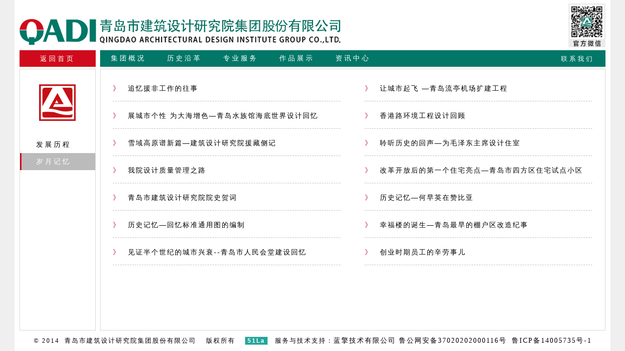

--- FILE ---
content_type: text/html; charset=utf-8
request_url: http://qadi.qdsjy.com/History_Memory.aspx?fathermenuname=%EF%BF%BD%EF%BF%BD%EF%BF%BD%EF%BF%BD%EF%BF%BD%EF%BF%BD%EF%BF%BD%EF%BF%BD%EF%BF%BD%EF%BF%BD%EF%BF%BD%EF%BF%BD&fathermenuid=3&secmenuname=%EF%BF%BD%EF%BF%BD%EF%BF%BD%EF%BF%BD%EF%BF%BD%EF%BF%BD%EF%BF%BD%EF%BF%BD%EF%BF%BD%EF%BF%BD%EF%BF%BD%EF%BF%BD&secmenuid=15&engname=
body_size: 18705
content:


<!DOCTYPE html>

<html xmlns="http://www.w3.org/1999/xhtml">
<head>
    <meta http-equiv="Content-Type" content="text/html; charset=utf-8" />
    <meta http-equiv="Content-Type" content="text/html; charset=UTF-8" />
    <title>青岛市建筑设计研究院集团股份有限公司官方网站</title>
    <meta name="description" content="青岛市建筑设计研究院集团股份有限公司官方网站" />
    <meta name="keywords" content="青岛市建筑设计研究院集团股份有限公司官方网站" />
    <meta name="viewport" id="viewport" content="width=device-width,initial-scale=1.0,maximum-scale=1.0, minimum-scale=1.0,user-scalable=no" />
    <link rel="stylesheet" href="css/common.css" />
    <script src="js/jquery.min.js" type="text/javascript"></script>

    <script>
        $(function () {
            var w = $(window).width();
            var h = $(window).height();
            //$(".top_nn").css({ "left": (w - 1220) / 2 });
            $(".all_body").css({ "min-height": h - 183 });
            $(".middle_right").css({ "min-height": h - 185 - 42 });
            $(".middle_left").css({ "min-height": h - 185 });
            $(".middle_left").css({ "left": (w - 1200) / 2 });
            var w_em = (w - 1220) / 2;
            $(".ew").css({ "left": w_em - 75 - 23 });
            $(".nav_top .list .li_eq").hover(function () {
                var eq_li = $(".nav_top .list .li_eq").index(this);
                var h_li = $(this).find(".x_nav ul").height();
                if (eq_li == 0) {
                    $(this).find("ul").css({ "margin-left": 0 });
                }
                $(this).find(".x_nav").css({ "display": "block" });
                $(this).find("a").addClass("on");
            }, function () {
                $(this).find(".x_nav").css({ "display": "none" });
                $(this).find("a").removeClass("on");
            })
        })
    </script>
    

</head>
<body>
    <form method="post" action="./History_Memory.aspx?fathermenuname=%ufffd%ufffd%ufffd%ufffd%ufffd%ufffd%ufffd%ufffd%ufffd%ufffd%ufffd%ufffd&amp;fathermenuid=3&amp;secmenuname=%ufffd%ufffd%ufffd%ufffd%ufffd%ufffd%ufffd%ufffd%ufffd%ufffd%ufffd%ufffd&amp;secmenuid=15&amp;engname=" id="form1">
<div class="aspNetHidden">
<input type="hidden" name="__VIEWSTATE" id="__VIEWSTATE" value="/[base64]/[base64]/huKAlOS9leaXqeiLseWcqOi1nuavlOS6mmQCCg9kFgJmDxUCAjMxLeWOhuWPsuiusOW/huKAlOWbnuW/[base64]" />
</div>

<div class="aspNetHidden">

	<input type="hidden" name="__VIEWSTATEGENERATOR" id="__VIEWSTATEGENERATOR" value="8E84D07A" />
</div>
        <!--顶部-->
        <div style="position: fixed; left: 0; top: 0; width: 100%; height: 141px; z-index: 99;">
            <div class="top_nn">
                <div id="top">
                    <div class="inner width">
                        <a href="Index.aspx">
                            <img class="left" src="images/logo.png" alt="" /></a>
                        <img class="right" style="margin-top: 7px; height: 90px;" src="images/w.jpg" alt="" />
                        <div class="clear"></div>
                    </div>
                </div>
                <!--顶部---end-->
                <div class="nav_menu">
                    <div class="inner">
                        <div class="left nav_left">
                            <a href="Index.aspx">返回首页</a>
                        </div>
                        <div class="left nav_right">
                            <div class="nav_top left">
                                <div class="list" id="navlist">
                                    <ul id="navfouce">
                                        <li class="li_eq"><a href="About_CompanyIntro.aspx?fathermenuname=集团概况&fathermenuid=2&secmenuname=集团简介&secmenuid=7&engname=">集团概况</a><div class="x_nav"><ul><li><a href="About_CompanyIntro.aspx?fathermenuname=集团概况&fathermenuid=2&secmenuname=集团简介&secmenuid=7&engname=">集团简介</a></li><li><a href="Company_Framework.aspx?fathermenuname=集团概况&fathermenuid=2&secmenuname=组织架构&secmenuid=8&engname=">组织架构</a></li><li><a href="JiTuan_Leader.aspx?fathermenuname=集团概况&fathermenuid=2&secmenuname=集团领导&secmenuid=9&engname=">集团领导</a></li><li><a href="CopanyQuality.aspx?fathermenuname=集团概况&fathermenuid=2&secmenuname=专业资质&secmenuid=10&engname=">专业资质</a></li><li><a href="Company_Honor.aspx?fathermenuname=集团概况&fathermenuid=2&secmenuname=业绩荣誉&secmenuid=11&engname=">业绩荣誉</a></li> <div class="clear"></div></ul></div></li><li class="li_eq"><a href="History_Progress.aspx?fathermenuname=历史沿革&fathermenuid=3&secmenuname=发展历程&secmenuid=14&engname=">历史沿革</a><div class="x_nav"><ul><li><a href="History_Progress.aspx?fathermenuname=历史沿革&fathermenuid=3&secmenuname=发展历程&secmenuid=14&engname=">发展历程</a></li><li><a href="History_Memory.aspx?fathermenuname=历史沿革&fathermenuid=3&secmenuname=岁月记忆&secmenuid=15&engname=">岁月记忆</a></li> <div class="clear"></div></ul></div></li><li class="li_eq"><a href="Service_Range.aspx?fathermenuname=专业服务&fathermenuid=4&secmenuname=经营范围&secmenuid=16&engname=">专业服务</a><div class="x_nav"><ul><li><a href="Service_Range.aspx?fathermenuname=专业服务&fathermenuid=4&secmenuname=经营范围&secmenuid=16&engname=">经营范围</a></li><li><a href="Service_ZYTeSe.aspx?fathermenuname=专业服务&fathermenuid=4&secmenuname=专业特色&secmenuid=17&engname=">专业特色</a></li><li><a href="Company_Leader.aspx?fathermenuname=专业服务&fathermenuid=4&secmenuname=设计精英&secmenuid=18&engname=">设计精英</a></li><li><a href="Service_Union.aspx?fathermenuname=专业服务&fathermenuid=4&secmenuname=战略联盟&secmenuid=19&engname=">战略联盟</a></li> <div class="clear"></div></ul></div></li><li class="li_eq"><a href="Show_ProjectBuild.aspx?fathermenuname=作品展示&fathermenuid=5&secmenuname=住宅公寓&secmenuid=23&engname=office building">作品展示</a><div class="x_nav"><ul><li><a href="Show_ProjectBuild.aspx?fathermenuname=作品展示&fathermenuid=5&secmenuname=住宅公寓&secmenuid=23&engname=Residential apartments">住宅公寓</a></li><li><a href="Show_ProjectBuild.aspx?fathermenuname=作品展示&fathermenuid=5&secmenuname=办公建筑&secmenuid=24&engname=office building">办公建筑</a></li><li><a href="Show_ProjectBuild.aspx?fathermenuname=作品展示&fathermenuid=5&secmenuname=商业服务&secmenuid=25&engname=business service">商业服务</a></li><li><a href="Show_ProjectBuild.aspx?fathermenuname=作品展示&fathermenuid=5&secmenuname=医疗卫生&secmenuid=26&engname=health care">医疗卫生</a></li><li><a href="Show_ProjectBuild.aspx?fathermenuname=作品展示&fathermenuid=5&secmenuname=文教体育&secmenuid=27&engname=Cultural and sports">文教体育</a></li><li><a href="Show_ProjectBuild.aspx?fathermenuname=作品展示&fathermenuid=5&secmenuname=公安司法&secmenuid=28&engname=Public security">公安司法</a></li><li><a href="Show_ProjectBuild.aspx?fathermenuname=作品展示&fathermenuid=5&secmenuname=市政交通&secmenuid=29&engname=Municipal Traffic">市政交通</a></li><li><a href="Show_ProjectBuild.aspx?fathermenuname=作品展示&fathermenuid=5&secmenuname=工业建筑&secmenuid=30&engname=CITY PLANNING">工业建筑</a></li><li><a href="Show_ProjectBuild.aspx?fathermenuname=作品展示&fathermenuid=5&secmenuname=城市规划&secmenuid=31&engname=city planning">城市规划</a></li><li><a href="Show_ProjectBuild.aspx?fathermenuname=作品展示&fathermenuid=5&secmenuname=环境景观&secmenuid=32&engname=landscape project">环境景观</a></li><li><a href="Show_ProjectBuild.aspx?fathermenuname=作品展示&fathermenuid=5&secmenuname=室内设计&secmenuid=48&engname=">室内设计</a></li><li><a href="Show_ProjectBuild.aspx?fathermenuname=作品展示&fathermenuid=5&secmenuname=国际项目&secmenuid=63&engname=INTERNATIONAL PROJECT">国际项目</a></li><li><a href="Show_ProjectBuild.aspx?fathermenuname=作品展示&fathermenuid=5&secmenuname=视频展示&secmenuid=69&engname=">视频展示</a></li> <div class="clear"></div></ul></div></li><li class="li_eq"><a href="Show_CompanyNews.aspx?fathermenuname=资讯中心&fathermenuid=6&secmenuname=集团新闻&secmenuid=33&engname=">资讯中心</a><div class="x_nav"><ul><li><a href="Show_CompanyNews.aspx?fathermenuname=资讯中心&fathermenuid=6&secmenuname=集团新闻&secmenuid=33&engname=">集团新闻</a></li><li><a href="Show_CompanyNews.aspx?fathermenuname=资讯中心&fathermenuid=6&secmenuname=项目动态&secmenuid=34&engname=">项目动态</a></li><li><a href="Show_CompanyNews.aspx?fathermenuname=资讯中心&fathermenuid=6&secmenuname=行业资讯&secmenuid=35&engname=">行业资讯</a></li><li><a href="Show_CompanyNews.aspx?fathermenuname=资讯中心&fathermenuid=6&secmenuname=视频资讯&secmenuid=36&engname=">视频资讯</a></li> <div class="clear"></div></ul></div></li><div class="clear"></div>
                                    </ul>
                                </div>
                            </div>
                            <div class="right" style="position: relative;">
                                <p class="left ct"><a href="About_ContactUs.aspx?fathermenuname=联系我们&fathermenuid=38&secmenuname=联系方式&secmenuid=39">联系我们</a></p>
                                <div class="clear"></div>
                            </div>
                            <div class="clear"></div>
                        </div>
                        <div class="clear"></div>
                        <div class="btm_bg">
                            <div class="btm_bg00"></div>
                        </div>
                    </div>
                </div>
            </div>
        </div>
        <div class="all_body">
            
    <!--中间-->
    <div class="m_c">
        <div class="width middle">
            
<style>
 
</style>
<div class="left middle_left">
    <dl>
        <dt class="nav_all">
            <img src="images/left_logo.png" alt="" /></dt>
        <dd>
            <dl class="nav_all00"><a href="History_Progress.aspx?fathermenuname=������������&fathermenuid=3&secmenuname=发展历程&secmenuid=14"><dt><p>发展历程</p></dt></a></dl><dl class="nav_all00"><a href="History_Memory.aspx?fathermenuname=������������&fathermenuid=3&secmenuname=岁月记忆&secmenuid=15"><dt class="on"><p>岁月记忆</p></dt></a></dl>
          
        </dd>
    </dl>
    <div class="ew00">
        
        <img src="images/w.jpg" alt="" />
    </div>
</div>

<script>
    $(function () {
        var w = $(window).width();
        var h = $(window).height();
        var h_m = h - 183;
        $(".m_c").css({ "min-height": h_m });
        $(".middle_left").css({ "height": h - 185 });
        $(".top_nn").css({ "left": (w - 1220) / 2 });
        $(".middle_right").css({ "min-height": h - 185 - 42 });
        if(h<=732)
        {
            $(".ew00").hide();
            $("#top .inner .right").show();

        }

    });
    //$(".team_hover").hover(function () {
    //    $(".teamhh").show();
    //    $(".team_hover dt").addClass("on");
    //}, function () {
    //    $(".teamhh").hide();
    //    $(".team_hover dt").removeClass("on");
    //}
    //)
</script>

            <div class="left middle_right" style="padding-top:15px;">
                <div class="memory02">
                    
                            <p><a href="History_MemoryDetail.aspx?fathermenuname=������������&fathermenuid=3&secmenuname=������������&secmenuid=15&id=43"><span>》</span>追忆援非工作的往事</a></p>
                        
                            <p><a href="History_MemoryDetail.aspx?fathermenuname=������������&fathermenuid=3&secmenuname=������������&secmenuid=15&id=42"><span>》</span>让城市起飞 —青岛流亭机场扩建工程</a></p>
                        
                            <p><a href="History_MemoryDetail.aspx?fathermenuname=������������&fathermenuid=3&secmenuname=������������&secmenuid=15&id=41"><span>》</span>展城市个性 为大海增色—青岛水族馆海底世界设计回忆</a></p>
                        
                            <p><a href="History_MemoryDetail.aspx?fathermenuname=������������&fathermenuid=3&secmenuname=������������&secmenuid=15&id=40"><span>》</span>香港路环境工程设计回顾</a></p>
                        
                            <p><a href="History_MemoryDetail.aspx?fathermenuname=������������&fathermenuid=3&secmenuname=������������&secmenuid=15&id=39"><span>》</span>雪域高原谱新篇—建筑设计研究院援藏侧记</a></p>
                        
                            <p><a href="History_MemoryDetail.aspx?fathermenuname=������������&fathermenuid=3&secmenuname=������������&secmenuid=15&id=38"><span>》</span>聆听历史的回声—为毛泽东主席设计住室</a></p>
                        
                            <p><a href="History_MemoryDetail.aspx?fathermenuname=������������&fathermenuid=3&secmenuname=������������&secmenuid=15&id=37"><span>》</span>我院设计质量管理之路</a></p>
                        
                            <p><a href="History_MemoryDetail.aspx?fathermenuname=������������&fathermenuid=3&secmenuname=������������&secmenuid=15&id=36"><span>》</span>改革开放后的第一个住宅亮点—青岛市四方区住宅试点小区</a></p>
                        
                            <p><a href="History_MemoryDetail.aspx?fathermenuname=������������&fathermenuid=3&secmenuname=������������&secmenuid=15&id=35"><span>》</span>青岛市建筑设计研究院院史贺词</a></p>
                        
                            <p><a href="History_MemoryDetail.aspx?fathermenuname=������������&fathermenuid=3&secmenuname=������������&secmenuid=15&id=34"><span>》</span>历史记忆—何早英在赞比亚</a></p>
                        
                            <p><a href="History_MemoryDetail.aspx?fathermenuname=������������&fathermenuid=3&secmenuname=������������&secmenuid=15&id=31"><span>》</span>历史记忆—回忆标准通用图的编制</a></p>
                        
                            <p><a href="History_MemoryDetail.aspx?fathermenuname=������������&fathermenuid=3&secmenuname=������������&secmenuid=15&id=19"><span>》</span>幸福楼的诞生—青岛最早的棚户区改造纪事</a></p>
                        
                            <p><a href="History_MemoryDetail.aspx?fathermenuname=������������&fathermenuid=3&secmenuname=������������&secmenuid=15&id=4"><span>》</span>见证半个世纪的城市兴衰--青岛市人民会堂建设回忆</a></p>
                        
                            <p><a href="History_MemoryDetail.aspx?fathermenuname=������������&fathermenuid=3&secmenuname=������������&secmenuid=15&id=3"><span>》</span>创业时期员工的辛劳事儿</a></p>
                        
                    <div class=" clear"></div>
                </div>
            </div>
            <div class="clear"></div>
        </div>
    </div>
    <!--中间--end-->
    <div id="footer">
        <div class="inner">© 2014  青岛市建筑设计研究院集团股份有限公司&nbsp;&nbsp;&nbsp;&nbsp;版权所有 &nbsp;&nbsp;
            <script language="javascript" type="text/javascript" src="http://js.users.51.la/17589467.js"></script>
            <noscript><a href="http://www.51.la/?17589467" target="_blank"><img alt="&#x6211;&#x8981;&#x5566;&#x514D;&#x8D39;&#x7EDF;&#x8BA1;" src="http://img.users.51.la/17589467.asp" style="border:none" /></a></noscript>
            &nbsp;&nbsp;服务与技术支持：<a href="" target="_blank">蓝擎技术有限公司  鲁公网安备37020202000116号</a>&nbsp;&nbsp;<a href="https://beian.miit.gov.cn/">鲁ICP备14005735号-1</a></div>
    </div>

        </div>
        <script src="js/jquery-mousewheel.js" type="text/javascript"></script>
        
   <script>
       $(function () {
           var w = $("body").width();
           var h = $(window).height();
           $(".top_nn").css({ "left": (w - 1220) / 2 });
           $(".all_body").css({ "min-height": h - 183 });
           $(".middle_right").css({ "min-height": h - 185 - 25 });
           $(".middle").css({ "min-height": h - 183 });
           $(".middle_left").css({ "min-height": h - 185 });
       });
    </script>

    </form>
</body>
</html>


--- FILE ---
content_type: text/css
request_url: http://qadi.qdsjy.com/css/common.css
body_size: 42546
content:
@charset "utf-8";
/* CSS Document */

*{ padding:0; margin:0; font-family:"Microsoft Yahei","Hiragino Sans GB","sans-serif";}
body{padding:0; margin:0; font-family:"Microsoft Yahei","Hiragino Sans GB","sans-serif"; color:#000000;  font-size:14px; font-weight:normal; background:#efefef; letter-spacing:2px;}
img{ border:0;text-decoration:none; list-style-type:none;}
ul,li,a{ text-decoration:none; list-style-type:none;}
a{ color:inherit;}
.left{ float:left;}
.right{ float:right;}
.clear{ clear:both;}
.width{ width:1200px; margin:0 auto;}
a:focus{  
    outline:0;   
} 

.ew{ width:75px; height:75px;}
.ew img{ width:75px; height:75px;}
.all_body{ width:1220px; margin:0 auto; background:#fff;}
.top_nn{ /*position:fixed; top:0;*/ width:1220px; margin:0 auto; background:#fff; /*margin-top:141px;*/padding-bottom:4px;}
/*顶部*/
#top{ width:1220px; margin:0 auto; height:103px; }
#top .inner{ height:104px; position:relative;}
#top .inner .left{ margin-top:39px;}
#top .inner .right{ margin-top:9px; display:none;}
#top00{ position:fixed; top:0; z-index:999; width:100%; height:50px; display:none;border-bottom:1px solid #ececec; }
#top00 img{ margin:4px 10px; height:42px;}

/*首页*/

/*导航*/

.nav_menu{height:34px; width:100%; color:#007767; font-size:14px; z-index:99; }
.nav_menu .inner{ width:1200px;  margin:0 auto; position:relative;padding-bottom:4px;}
.nav_menu .inner .nav_left{ width:156px; height:34px; line-height:35px; letter-spacing:4px; text-align:center; color:#fff; margin-right:9px; background:#cf0a1c;}
.nav_menu .inner .nav_left a{ display:block; color:#fff;}
.nav_menu .inner .nav_right{ width:1035px; height:34px; background:#007767; color:#fff; }


.nav_top{width:575px;height:34px;position:relative;}
.nav_top .list .li_eq{float:left;width:115px;height:34px;text-align:center; line-height:34px; letter-spacing:4px;}
.nav_top .list .li_eq a {display:block;
    color:#fff;}
.nav_top .list .li_eq a:hover {
    color:#007767;}
.nav_top .list .li_eq a.on {
    color:#007767;}
.nav_top .list .li_eq:hover{color:#007767; background:#fff;}

.x_nav{ position:absolute; background:url(../images/shadowgg.png) repeat; color:#007767; line-height:30px; top:34px; left:0;  width:1035px; height:auto; z-index:4; display:none; box-shadow:0 3px 1px #efefef;}
.x_nav li{ float:left; width:115px; line-height:30px; height:30px; text-align:center; letter-spacing:4px;} 
.x_nav ul{ max-width:810px; margin:0 auto;} 
.x_nav li a {
    color:#007767!important;
    }


.ct{ color:#fff; font-size:13px; line-height:35px; text-align:center;width:115px; letter-spacing:4px;}
.ct:hover{ background:#fff;color:#007767;}
.ct a{ font-size:13px; display:block; color:#fff;}
.ct a:hover{ background:#fff;color:#007767;}

.ew{ position:fixed; bottom:70px; left:-124px;}
.ew00{ position:absolute; bottom:5px; left:34px;  display:block; z-index:99; text-align:center;}
.ew00 img{ width:89px; height:106px;}


/*大图轮播*/
.nivoSlider{position:relative;z-index:1}
.nivoSlider img{position:absolute;top:0;left:0;}
/* If an image is wrapped in a link */
.nivoSlider a.nivo-imageLink{position:absolute;top:0;left:0;width:100%;height:100%;border:0;padding:0;margin:0;z-index:6;display:none;}
/* The slices and boxes in the Slider */
.nivo-slice{display:block;position:absolute;z-index:5;height:100%;}
.nivo-box{display:block;position:absolute;z-index:5;}
/* Caption styles */
.nivo-caption{position:absolute;background:#000;color:#fff;opacity:0.8; /* Overridden by captionOpacity setting */width:100%;z-index:8;}
.nivo-caption p{padding:5px;margin:0;}
.nivo-caption a{display:inline !important;}
.nivo-html-caption{display:none;}
/* Direction nav styles (e.g. Next & Prev) */
.nivo-directionNav a{position:absolute;top:97.6%;z-index:8;cursor:pointer;}
.nivo-prevNav{left:0;}
.nivo-nextNav{right:0;}
/* Control nav styles (e.g. 1,2,3...) */
.nivo-controlNav a{position:relative;z-index:9;cursor:pointer;}
.nivo-controlNav a.active{font-weight:bold;}

/* maxx-theme */
.maxx-theme .nivoSlider{position:relative;background:#fff url(../images/loading.gif) no-repeat 50% 50%;height:100%;width:100%;}
.maxx-theme .nivoSlider .slide00{ position:absolute; top:0; left:0; width:100%; height:100%;}
.maxx-theme .nivoSlider img{position:absolute;top:0;left:0;display:none; width:100%; height:100%;}
.maxx-theme .nivoSlider a{border:0;display:block;}
.maxx-theme .nivo-controlNav,.maxx-theme .nivo-controlNav a,.maxx-theme .nivo-directionNav a{background-image:url(../images/sprite.png);background-repeat:no-repeat}
.maxx-theme .nivo-controlNav{position:absolute;left:50%;bottom:-26px;width:126px;height:42px;background-position:-24px 0;margin-left:-63px; /* Tweak this to center bullets */z-index:10}
.maxx-theme .nivo-controlNav a{display:block;width:16px;height:16px;text-indent:-9999px;border:0;margin:12px 3px 0 3px;float:left;background-position:0 0;}
.maxx-theme .nivo-controlNav a:first-child{margin-left:11px;}
.maxx-theme .nivo-controlNav a.active{background-position:-2px -17px}
.maxx-theme .nivo-directionNav a{display:block;width:70px;height:30px;text-indent:-9999px;border:0;}
.maxx-theme .nivo-directionNav a.nivo-nextNav{background-position:-161px -29px;right:355px;}
.maxx-theme .nivo-directionNav a.nivo-prevNav{left:355px;background-position:-161px 0;}
.maxx-theme .nivo-caption{width:460px;padding:5px 10px 10px;right:0;top:228px;text-align:right;min-height:65px;}
.maxx-theme .nivo-caption h1{margin-top:0;margin-bottom:10px;}
.maxx-theme .nivo-caption a{color:#fff;border-bottom:1px dotted #fff;}
.maxx-theme .nivo-caption a:hover{color:#fff;}

.m_c{ width:100%; height:auto; overflow:hidden; margin-top:141px;}
.middle{ width:1200px;}


/*集团概况*/
.middle_left{ width:154px; min-height:510px; border:1px solid #d6d6d6; margin-right:9px; background:#fff; position:fixed; top:141px; z-index:9;}
.middle_left .nav_all{ height:75px; padding:31px 0;padding-left:39px; color:#2e2e2e; font-size:16px; font-weight:bolder;}
.middle_left .nav_all00 dt{letter-spacing:4px; height:35px; line-height:35px; padding-left:30px; color:#000; font-size:14px; border-left:3px solid #fff; cursor:pointer;}
.middle_left .nav_all00 dt:hover{ background:#bbbbbb; border-left:3px solid #cf0a1c; color:#fff;}
.middle_left .nav_all00 dt.on{ background:#bbbbbb; border-left:3px solid #cf0a1c; color:#fff;}
.middle_left .nav_all00 dd{letter-spacing:4px; height:35px; line-height:35px; padding-left:48px;color:#000; font-size:14px; border-left:3px solid #fff; cursor:pointer;}
.middle_left .nav_all00 dd:hover{ color:#c51015;}
.middle_left .nav_all00 dd.on{ color:#c51015;}

.middle_right{ width:1033px; height:auto;border:1px solid #d6d6d6; padding:10px 0; padding-top:32px; background:#fff; margin-left:165px;}/*JJSong padding：由40改为10*/


/*滚动条*/
#scrollbar1 { width: 1007px; clear: both; }
#scrollbar1 .viewport { width: 960px; height: 400px; overflow: hidden; position: relative; margin-left:20px; }     /****************高度可改***************/
.m_cright #scrollbar1 .viewport { width: 1006px; height: 400px; overflow: hidden; position: relative; margin:0;  }
#scrollbar1 .overview { list-style: none; position: absolute; left: 0; top: 0; }
#scrollbar1 .thumb .end,#scrollbar1 .thumb { background-color: #c51015; }
#scrollbar1 .scrollbar { position: relative; float: right; width: 15px;  border-left: 1px solid #fff; }
#scrollbar1 .thumb { width: 2px; cursor: pointer; overflow: hidden; position: absolute; top: 0; left:-2px; border-radius:5px;}
#scrollbar1 .thumb .end { overflow: hidden; height: 5px; width: 13px; }
#scrollbar1 .disable{ display: none; }
.noSelect { user-select: none; -o-user-select: none; -moz-user-select: none; -khtml-user-select: none; -webkit-user-select: none; }
/*滚动条*/

/*历程*/
.demo{width:982px;margin:10px auto; margin-left:25px;}
/*history*/
.history{background:url(../images/line.png) repeat-y 187px 0;overflow:hidden;position:relative; min-height:65px;}
.historyimg{overflow:hidden;position:relative; min-height:65px;}/*JJSong：历程右边的图片重新定义个样式*/
.history-date{position:relative; margin-bottom:0; /*height:103px;*/}/*JJSong：margin-bottom由50改为10*/
.demo2 .history-date{overflow:hidden;position:relative; margin-bottom:45px;}
.history-date h2{background:#fff url(../images/h01_06.png) no-repeat 176px 0;height:20px;font-size:16px;font-weight:normal;padding-left:45px;margin-bottom:10px;  line-height:16px;}
.history-date h2.first{position:absolute;left:0;top:0;width:935px;z-index:3;}
.history-date h2 a{color:#c51015;display:inline-block;*display:inline;zoom:1;background:url(../images/h03.png) no-repeat right 50%;padding-right:17px;margin:0 82px 0 25px;}
.history-date h2 a:hover{text-decoration:none;}
.history-date h2 img{}
.history-date h2.date02{background:none;}
.history-date ul li{background:url(../images/h02.png) no-repeat 179px 0;zoom:1; /*height:80px;*/}
.history-date ul li dl dt .right{ width:190px; height:72px; cursor:pointer;}
.demo2 .history-date ul li{ height:89px; margin-left:-23px;padding-bottom:10px;zoom:1;}
.history-date ul li.last{padding-bottom:0;}
.history-date ul li:after{content:" ";display:block;height:0;clear:both;visibility:hidden;}
.history-date ul li h3{float:left;width:168px;text-align:right;padding-right:30px;color:#c51015;font-weight:normal; line-height:16px;background:url(../images/h02.png) no-repeat 179px 0; }
.history-date ul li h3 span{display:block;color:#d0d0d0;font-size:14px;}
.history-date ul li dl{float:left;padding-left:15px;}
.demo2 .history-date ul li dl{float:left;padding-left:91px;margin-top:-5px;}
.history-date ul li dl dt{font:20px/22px;width:640px; }
.history-date ul li dl dt span{display:block;font-size:15px; line-height:15px; font-weight:bolder;}
.history-date ul li.green h3{color:#c51015;}
.history-date ul li.green h3 span{color:#a8dda3;}
.history-date ul li.green dl dt{font-size:30px;line-height:28px; }
.history-date ul li.green dl dt a{display:inline-block;overflow:hidden;vertical-align:middle;margin-left:12px;}
.history-date ul li.green dl dd{padding-top:20px;display:none;}
.history-date ul li.green dl dd img{float:left;}
.history-date ul li.green dl dd p{overflow:hidden;zoom:1;line-height:21px;color:#787878;}

.history-date h2.first .more-history{font-size:16px;background:transparent;margin-left:30px;}
.history-date h2.first .more-history:hover{text-decoration:underline;}

*body .history-date ul li dl dt{_font-size:12px!important;_font-weight:bold;}
*body .history-date ul li dl dt span{_font-weight:normal!important;}
*body .history-date ul li.green dl dt a{_background:transparent!important;*background:transparent!important;*font-size:12px!important;_font-weight:normal!important;}
/*历程 end*/

/*项目*/
.m_cleft{ position:fixed; /*left:0;*/ width:156px; height:635px; background:url(../images/ruler_11.png) repeat-y 6px 0; padding:10px 0; padding-top:35px; margin-right:25px;/*top:0;*/ z-index:4}
@media screen and (max-height:620px) {
    .m_cleft {
        position:absolute; height:100%!important; left:10px!important;top:0px!important;
    }

}
.m_cleft .nav{ text-align:center; height:100%; border-right:1px solid #e9e9e9;}
    .m_cleft .nav a {
    display:block;}
.m_cleft .nav li{ width:100%; max-height:35px;min-height:30px;line-height:40px; color:#2e2e2e; font-size:14px;}
.m_cleft .nav li:hover{ background:url(../images/p01.png) center no-repeat; background-size:100% 100%; color:#fff;}
.m_cleft .nav li.on{ background:url(../images/p01.png) center no-repeat; background-size:100% 100%; color:#fff;}

.m_cright{ width:1035px; height:635px;  padding:35px 0; margin-left:165px; padding-bottom:10px;}
    .m_cright ul {
    width:100%;}
.m_cright .p01{ width:333px; height:281px; border:1px solid #e6e6e6; margin-right:14px; margin-bottom:25px; cursor:pointer; position:relative; display:none;}
.m_cright .p001{ width:333px; height:281px; border:1px solid #e6e6e6; margin-right:14px; margin-bottom:25px; cursor:pointer;}
.m_cright .p01_w{ width:317px; height:44px; line-height:44px; background:#fff; padding:0 8px; overflow:hidden;}
.m_cright .p_img img{ width:324px; height:195px;}
.m_cright .p_img{ width:100%; height:235px;}
.m_cright .p_img img{ width:100%; height:235px;}


.mvTxt{ text-align:center; font-size:14px; color:#505050;  margin:0 auto; }
.mvTxt img{ margin-right:10px;}
.mvSq{ margin-right:5px; font-size:14px;}
/*项目 end*/

  .con{ width:100%; height:100%; display:none; position:fixed; z-index:10001; top:0;}
  #contant{width:90%; height:80%; position:relative;background:#fff;display:none;z-index:9; margin:0 auto; top:10%;min-width:1200px; min-height:576px;}
  .bimage{height:100%;width:100%; position:relative;}
  .bimage .img_h0{height:100%;width:100%;position:absolute;z-index:-1; background:#fff;}
  .bimage .img_h0 .bb{ text-align:center; width:100%; overflow:hidden;}
  .bimage .img_h0 .img_h{width:100%;}
/*  #contant .images .imgs li{float:left;margin:10px 5px;}
  #contant .images .imgs li img:hover,#imageul .imgul li img:hover{box-shadow:0px 0px 6px;-webkit-box-shadow:0px 0px 6px;-moz-box-shadow:0px 0px 6px;}
  #contant .images .imgs li img,#imageul .imgul li img{border-radius:5px;-webkit-border-radius:5px;-moz-border-radius:5px;}
*/ 
  #imageul{width:80%;height:20%;margin:100px auto;}
  #imageul .imgul li{width:23.5%;float:left;margin-left:10px;}
  #imageul .imgul li img{height:100%;width:100%;}
  #contant #close{width:50px;height:50px;position:absolute;top:-25px;right:-24px;z-index:9999; cursor:pointer;}
  #contant #close img{height:100%;width:100%;}
  #contant  .prev,#contant  .next{width:38px;height:38px;z-index:9999;position:absolute; cursor:pointer;}
  #contant  .prev{top:33%;left:0px;}
  #contant  .next{top:33%;right:0px;}
  #contant  .prev img,#contant .bimage .next img{height:100%;width:100%;}
  #contant .bimage .kright{left:50%;}
  .shadow{box-shadow:0px 0px 6px;-webkit-box-shadow:0px 0px 6px;-moz-box-shadow:0px 0px 6px;}
.hide{ background:#000000; width:100%; height:100%; opacity:0.5; position:fixed; top:0; z-index:6; display:none;}
.btm_01{ height:162px; width:48.4%;}
.btm_01 .title_tc{border-bottom:1px solid #e6e6e6;  height:40px; line-height:40px; padding:0 20px;}
.btm_01 .title_tc .o1{ color:#c51015; font-size:16px; margin-right:10px;}
.btm_01 .title_tc .o2{ font-size:16px; margin-right:10px; text-transform:uppercase;}

.btm_02{ height:162px; width:51.6%;}
.btm_02 .title_tc{border-bottom:1px solid #e6e6e6;  height:40px; line-height:40px;padding:0 20px; font-size:14px;}
.btm_02 .btm02_left{ margin-left:20px; width:290px; height:82px; margin-top:20px; margin-bottom:20px; overflow:hidden;}
.btm_02 .btm02_right{ margin-right:15px; width:290px; height:82px; margin-top:20px; margin-bottom:20px; overflow:hidden;}
.btm_02 .btm02_right p{ line-height:27px; font-size:14px; }
.btm_02 .btm02_left p{ line-height:27px; font-size:14px; }
.nav_img{ margin:20px 20px; margin-right:15px;}
.nav_img .img0 li{ float:left; width:200px; height:80px; margin-right:13px;}
.nav_img .img0 li img{ width:200px; height:78px; border:1px solid #fff; cursor:pointer;}
.nav_img .img0 li .on{ width:200px; height:78px; border:1px solid #c51015; cursor:pointer;}




#footer{ width:100%; height:42px;}
#footer .inner{ width:1200px; margin:0 auto; text-align:center; height:42px; line-height:42px; font-size:13px;}
#footer .inner a{font-size:14px; color:#000;}
#footer .inner a:hover{color:#007767;}
    #footer .inner a img{
        vertical-align: middle;
    }



.team_bg01{  margin:0 auto; margin-bottom:35px;}
.team_bg01 img{ height:100%; height:100px;}
.team{ width:100%; height:auto; margin:0 auto;}
.team .line{ background:url(../images/line_03.png) center no-repeat; width:100%; height:1px; margin-bottom:30px;}
.team01{ width:208px; height: auto; margin-bottom:15px;padding:0 5px; cursor:pointer; margin-right:26px;border:4px solid #fff;}
.team01:hover{ border:4px solid #f2f2f2;}
.team01 .ren{ width:100%; height:auto;}
.team01 .ren img{ width:92%; height:200px; }
.team01 .ren p{ color:#4b4b4b; font-size:13px; line-height:18px;}

.team01 .ren_js{ height:auto; width:247px; padding-left:20px;}
.team01 .ren_js p{ color:#4b4b4b; font-size:14px; line-height:2em;}
.pages{ width:250px; height:68px; text-align:center; margin:0 auto; margin-top:15px; line-height:38px; font-size:16px;}
/*.page span{ display:block; line-height:38px; float:left;}
.page a{ display:block; float:left;}*/



/*新闻*/
.news_left00{position: relative; width: 743px; height: auto; margin-right: 9px; border:1px solid #d6d6d6;}
.news_left{ width:707px; height:auto; padding:0 18px;}
.news_left .news01{ width:707px; height:127px; margin:10px auto; overflow:hidden; border-bottom:1px solid #ededed;}
.news_left .news_titile{ font-size:15px;  height:26px; line-height:26px; width:100%; overflow:hidden; margin-bottom:5px; font-weight:bold; color:#000;}
.news_left .news_time{ font-size:13px;  line-height:20px; height:20px; margin-bottom:10px; color:#000;}
.news_left .news_word{  font-size:14px; line-height:25px; height:50px; overflow:hidden;  color:#000;}
.news_left .news01_more{ text-align:right; position:relative; z-index:3; top:-22px; width:100px; float:right; background:#fff;}
.news_left .news01_more a{ color:#c51015; font-size:14px;}
.news_right{  width:444px; max-height:548px; background:#fff;border:1px solid #d6d6d6;}
.news_right .news_nav{ border-bottom:1px solid #ededed; position:relative;}
.news_right .news_nav li{ width:111px; height:36px; line-height:36px; color:#007767; font-size:14px; float:left; text-align:center; cursor:pointer;}
.news_right .news_nav li:hover{ background:#007767; color:#fff;}
.news_right .news_nav li.on{ background:#007767; color:#fff;}
.news_right .news_nav .news_list{ position:absolute; left:-1px;border:1px solid #d6d6d6; width:404px; padding:0 20px; max-height:512px; display:none; background:#fff;}
.news_right .news_nav .news_list .news_list0{ width:100%; height:468px; overflow:hidden;}
.news_right .news_nav .news_list .news01{ width:100%; height:74px; padding:21px 0; border-bottom:1px solid #ededed;}
.news_right .news_nav .news_list .new_list_left{width:129px; height:74px;}
.news_right .news_nav .news_list .new_list_left img{width:129px; height:74px;}
.news_right .news_nav .news_list .new_list_right{width:265px; height:74px; overflow:hidden; padding-left:10px;}
.news_right .news_nav .news_list .new_list_right p{ line-height:20px; font-size:14px;  text-align:left; color:#000;}
.news_right .news_nav .news_list .more{ font-size:14px; color:#000;}
.news_bh{ max-height:468px; overflow:hidden;}
@media screen and (max-height:790px) {
.news_right{ max-height:431px; }
.news_right .news_nav .news_list{ max-height:396px; overflow:hidden;}
.news_right .news_nav .news_list .news_bh{ max-height:351px; overflow:hidden;}
}
@media screen and (max-height:680px) {
.news_right{ max-height:314px; }
.news_right .news_nav .news_list{ max-height:280px; overflow:hidden;}
.news_right .news_nav .news_list .news_bh{ max-height:234px; overflow:hidden;}
}


.news_left .news_title_detail{ font-size:15px; color:#000; line-height:26px; margin-top:10px; font-weight:bold; height:26px; width:100%; overflow:hidden; margin-bottom:15px; position:relative;}
    .news_left .news_title_detail a img {
    position:absolute; right:0;}
.news_left .news_time_detail{color:#000;font-size:13px; line-height:20px; padding-bottom:10px; border-bottom:1px solid #ededed; margin-bottom:15px;}
.news_left .content{ width:100%; height:auto;}
.news_left .content p{ width:100%; padding:10px 0; line-height:25px; font-size:14px; color:#000; padding-bottom:0;}
.news_left .content p img{ width:100%;}



/*视频展示2（本地视频）-------新*/
#sb-title-inner, #sb-info-inner, #sb-loading-inner, div.sb-message {color: #fff;font-family: MaddWeb;}
#sb-container {position: fixed;margin: 0;padding: 0;top: 0;left: 0;z-index: 999;text-align: left;display: none;}
#sb-overlay {position: relative;height: 100%;width: 100%;}
#sb-wrapper {position: absolute;visibility: hidden;width: 100px;}
#sb-body {position: relative;height: 100%;}
#sb-body-inner {position: absolute;height: 100%;width: 100%;}
#sb-player.html {height: 100%;overflow: auto;}
#sb-body img {border: none;}
#sb-loading {position: relative;height: 100%;}
#sb-loading-inner {position: absolute;font-size: 14px;line-height: 24px;height: 24px;top: 50%;margin-top: -12px;width: 100%;text-align: center;}
#sb-loading-inner span {background: url(../video_img/loading.gif) no-repeat;padding-left: 34px;display: inline-block;}
#sb-body, #sb-loading {background-color: #060606;}
#sb-title, #sb-info {position: relative;margin: 0;padding: 0;overflow: hidden;}
#sb-info {position: absolute;margin: 0;padding: 0;overflow: hidden;top: -34px;z-index: 2000;width: 652px;}
#sb-title-inner {font-size: 16px;}
#sb-info, #sb-info-inner {height: 30px;line-height: 30px;}
#sb-info-inner {font-size: 12px;}
#sb-info, #sb-info-inner {height: 34px;line-height: 34px;}
#sb-nav a {display: block;width: 30px;height: 30px;position: absolute;z-index: 2000;right: 5px;margin-left: 3px;cursor: pointer;}
#sb-nav-close {background: url(../video_img/close1.png) no-repeat center;background-position: center;}/*********关闭按钮***********/
#sb-counter a {padding: 0 4px 0 0;text-decoration: none;cursor: pointer;color: #fff;}
#sb-counter a.sb-counter-current {text-decoration: underline;}
/*视频展示2（本地视频）-------新*/















.zp_bg01{ width:982px; margin:0 auto; margin-bottom:25px;}
.zp_title{ line-height:25px;   font-size:14px; margin-bottom:20px; margin-left:22px; margin-right:18px;}/*JJSong：增加margin-left:22px; margin-right:18px;*/
.zp_main{ margin-bottom:20px;}
.zp_main th{ width:190px; font-size:14px; text-align:center; background:#e9e9e9; border-top:1px solid #c8c8c8; height:40px; line-height:40px;}
.zp_main td{ width:190px;  font-size:14px; text-align:center; height:40px; line-height:40px;}

.contact_left{ width:536px; margin-right:20px;}
.contact_left .top{ width:481px; height:506px;}
.contact_left .ct_title{ font-size:14px;  font-weight:bold; line-height:30px;}
.contact_left .ct_w{ font-size:14px;  line-height:30px;}
.contact_right{ width:345px; min-height:580px; padding:10px 25px; border:10px solid #f6f6f6;}/*JJSong min-height由450改为468；padding:25改成10*/
.contact_right .ct_title{ font-size:14px;  font-weight:bold; line-height:30px;}
.contact_right p{ font-size:14px;  line-height:30px;}
.contact_right p a{ color:#007767;}
.contact_right .weixin{ width:75px; height:160px;}
.contact_right .weixin p{ text-align:center; }

.iw_poi_title {color:#007767;font-size:14px;font-weight:bold;overflow:hidden;padding-right:13px;white-space:nowrap}
.iw_poi_content {font-size:12px;overflow:visible;padding-top:4px;white-space:-moz-pre-wrap;word-wrap:break-word}



.honor_bg{ width:982px;  margin:0 auto; margin-bottom:15px;}/*——JJSong 注释这一段：border-top:10px solid #bb0625;*/
.honor_bg img{width:100%;}
.honor_00{  width:970px; margin:0 auto; padding:15px 0; border-bottom:1px dashed #c8c8c8;line-height:30px;}
.honor_00 .honor_time{ font-size:14px; color:#5e5e5e; font-weight:bold; line-height:30px;}
.honor_00 .honor_w{ font-size:14px; color:#5e5e5e; line-height:26px; padding-left:65px;}

.jian_bg{ width:732px; margin-top:15px; }
.jian_bg img{width:100%;}
.jian_00{  width:100%; margin:0 auto; line-height:24px; font-size:14px; color:#000;}
.jian_last{  width:100%; margin:0 auto; padding:20px 0; padding-bottom:0; line-height:30px; font-size:14px; color:#000;}
.jian_00 .jian_title{font-size:14px; font-weight:bold;}
.jian_last p{ margin-bottom:7px; margin-right:250px;}
.jian_00 p span{ display:inline-block; width:400px; text-align:left;}
.jian_00 p {margin-bottom:10px;margin-right:250px;
}
.jian_001{  width:970px; margin:0 0; padding:20px 0; padding-top:0;line-height:30px; font-size:14px; color:#000;}
/*.jian_001 p{ margin-bottom:15px;}*/
    .jian_001 p {
    line-height:25px;
    }
.jian_001 p span{ display:inline-block; width:366px; text-align:left;}/*JJSong width由450改为320*/
.jian_p{ width:455px; margin-right:60px; font-size:14px; padding:20px 0; line-height:30px; color:#605e5e;}
.jian_p .jian_title{ color:#007767;}

.partner_title{ line-height:40px; font-size:16px; color:#c51015; padding-left:25px; margin-top:20px;}
.title_00p{ line-height:30px; font-size:14px; color:#5e5e5e; border-bottom:1px solid #ededed; padding-bottom:10px;}
.p_p00{ width:215px; height:100px; margin:15px 10px 15px 0;}
.p_p00 img{ width:215px; height:76px;}
.p_p00 p{ line-height:24px; font-size:14px; color:#5e5e5e; text-align:center;}
.p_p00_line{ width:100%; height:0;border-bottom:1px dashed #c8c8c8;}

/*项目获奖*/
/* timeline */

.time{ height:180px; position:relative; width:100%; overflow: hidden; /*margin:27px 0;*/ margin-bottom:0; z-index:1; top:27px;}
#timeline{width:982px;height:auto;overflow:hidden;margin:5px auto 0 auto;position:relative;background:url('../images/dot.jpg') left 142px repeat-x;}
#dates{width:982px;height:180px;overflow:hidden;}
#dates .time1{float:left;width:196px;height:180px;font-size:12px;text-align:center;}
#dates .time2{float:left;width:196px;height:180px;font-size:12px;text-align:center;}



#dates li{background:top center no-repeat; background-size:173px 96px;}
#dates li a{ position:relative; }
#dates li a .li_img{ position:absolute; top:0; width:173px; height:96px; left:11.5px; line-height:0;}
    #dates li a .li_img img{width:173px; height:96px;
    }
#dates li a .li_imgh{position:absolute; z-index:2; top:0; width:173px; height:96px; left:11.5px; line-height:0; background:url(../images/shadowjj.png) repeat;}


.time_oo{ height:auto; padding-bottom:25px; }
.time_oo01{ background:url(../images/time.png) no-repeat; width:55px; height:50px; text-align:center; line-height:25px; color:#fff; font-size:16px; padding:17px 15px; padding-right:30px; margin-right:30px;}
.time_oo02{ width:790px; color:#5e5e5e; line-height:30px;}
#dates .time1 a{ display:block;color:#5e5e5e; background:url('../images/biggerdot_2.png') center 112px no-repeat; line-height:280px; overflow:hidden;}
#dates .time2 a{ display:block;color:#5e5e5e; background:url('../images/biggerdot_2.png') center 112px no-repeat; line-height:280px; overflow:hidden;}

#dates li.on,#dates li:hover{color:#c51015;}
#dates .time1 a:hover,#dates .time1 a.selected{color:#c51015; background:url('../images/biggerdot_02.png') center 110px no-repeat;}
#dates .time2 a:hover,#dates .time2 a.selected{color:#c51015; background:url('../images/biggerdot_02.png') center 110px no-repeat;}


#dates a{line-height:45px; height:100%;font-size:12px;}
#dates .selected{font-size:14px;}
#issues{width:982px;height:auto;overflow:hidden;}
#issues li{width:982px;height:auto;float:left;}
#issues li img{float:left;margin:10px 30px 10px 50px;}
#issues li h1{color:#ffcc00;font-size:48px;margin:20px 0;}
#issues li p{font-size:14px;margin-right:70px;font-weight:normal;line-height:29px;}
#grad_left,#grad_right{width:100px;height:auto;position:absolute;top:0;}
#next{position:absolute;top:102px;font-size:70px;width:20px;height:78px;background-position:0 0;background-repeat:no-repeat;text-indent:-9999px;overflow:hidden; z-index:11; display:block; right:0;}
#prev{position:absolute;top:102px;font-size:70px;width:20px;height:38px;background-position:0 0;background-repeat:no-repeat;text-indent:-9999px;overflow:hidden; z-index:11; display:block; left:0;}
/*#next:hover,#prev:hover{background-position:0 -76px;}
#next{right:0;background-image:url('../images/next01.png');-webkit-transition:0.5s;-moz-transition:0.5s;-o-transition:0.5s;-ms-transition:0.5s;transition:0.5s;}
#prev{left:0;background-image:url('../images/prev02.png');-webkit-transition:0.5s;-moz-transition:0.5s;-o-transition:0.5s;-ms-transition:0.5s;transition:0.5s;}
#next.disabled,#prev.disabled{opacity:0.2;}*/



#issues .honor_00{  width:850px; margin:0 auto; padding:15px 0;  border:0;line-height:30px;}
#issues .honor_00 .honor_time{ font-size:14px; color:#5e5e5e; font-weight:bold; line-height:30px;}
#issues .honor_00 .honor_w{ font-size:14px; color:#5e5e5e; line-height:26px; padding-left:65px;}

.tishi{ position: absolute; left:400px; margin-top:65px!important; }

.sp_title{ font-size:14px; color:#000000; line-height:30px; font-weight:bold;  margin-bottom:5px; cursor:pointer;}
.sp_title.on{ color:#c51015;}
.special00 p{ font-size:14px;  line-height:25px; margin-bottom:8px;}
.special00 .line{ width:910px; height:1px; border-bottom:1px dashed #c8c8c8; margin:15px 0;}

/* focus */
.focus{width:980px;height:570px;margin:0 auto;position:relative; background:#fff;  z-index:-10; opacity:0;}
/*数字按钮样式*/
.focus .num{overflow:hidden;height:25px;position:absolute;bottom:12px;left:15px;zoom:1;z-index:3 }
.focus .num li{width:25px;height:25px;line-height:25px;text-align:center;font-weight:400;color:#FFFFFF;background:#444444;margin-right:10px;border-radius:50%;cursor:pointer;float:left;}
.focus .num li.on{background:#FF7700;} /*当前项*/
/*上一个  下一个*/
.focus .prev,
.focus .next{width:50px;height:100px;position:absolute;top:115px;}
.focus .prev{left:0;background:url(../images/prev.png) 10px 31px  no-repeat;}
.focus .next{right:0;background:url(../images/next.png) 10px 31px no-repeat;}

.focuspic{ height:350px;}
.focuspic li{ width:980px; height:350px; text-align:center; background:#f1f2f4;}
.focuspic li img{ width:100%; height:350px;}
.focuspic11 li img{ width:auto; height:350px;}
.f01{ position:absolute; top:10px; left:10px; z-index:9; line-height:25px; font-size:14px; color:#fff;}
.f02{ position:absolute; top:35px; left:10px; z-index:9; line-height:25px; font-size:14px; color:#fff;}
.jieshao{ height:auto; padding:10px 0; width:930px; margin:0 auto;}
.js_left{ width:320px; margin-right:20px;}
.js_right{ width:590px;}
.js_left .name{ font-size:16px; color:#c51015; line-height:26px; margin:0;}
.js_left .name_js{ margin:0; padding:0; font-size:14px; line-height:24px; color:#5e5e5e;}
.js_right .name{ font-size:16px; color:#5e5e5e; line-height:26px; margin:0;}
.js_right .name_js{ margin:0; padding:0; font-size:14px; line-height:25px; color:#5e5e5e;}


.hide{ width:100%; height:100%; left:0; background:url(../images/bggg.png) repeat ; position:fixed; top:0; z-index:1000;  display:none;}
.co{ width:100%; height:100%; position:fixed; top:0; left:0;  z-index:1001;z-index:-10; opacity:0;}

.focus .close{ position:absolute; top:-5px; right:-3px; z-index:9; cursor:pointer;}
.zp_tc{ cursor:pointer;}
.zp_tc:hover{ color:#c51015;}
#sucai{width:982px; height:100%;margin:0 auto;}

.click_nav{ position:fixed; bottom:-73px; cursor:pointer;}
.click_nav2{ position:fixed; bottom:0px; width:161px; height:82px; cursor:pointer;}

/*经营范围*/
.range00{ width:100%; /*margin:15px 0; margin-top:23px;*/}
.range00 .range_t{ height:40px; line-height:40px; width:100%; border-bottom:1px solid #e5e5e5;}
.range00 .range_t span{ display:inline-block; color:#5e5e5e; font-size:15px;}
.range00 .range_t .range_num{ width:25px; height:25px; text-align:center; line-height:25px; color:#fff; background:#007767; border-radius:20px; margin-right:15px;}
.range00 .range_t .range_num .range_tt{ color:#5e5e5e; font-size:14px; line-height:25px;}
.range00 .range_cont{ width:100%; height:auto; margin:15px 0; margin-bottom:0;}
/*.range00 .range_cont .range_left{ height:85px; width:85px; margin-right:15px;}*/
.range00 .range_cont .range_left{ height:85px; width:140px; margin-right:15px;}
/*.range00 .range_cont .range_left img{height:85px; width:85px;}*/
.range00 .range_cont .range_left img{height:85px; width:100%;}
.range00 .range_cont .range_right{ background:#f6f6f6; line-height:21px; padding:10px 10px; width:550px; min-height:65px; color:#5e5e5e; font-size:14px;}

.zp_detail00{ position:fixed; height:560px; width:970px; z-index:-10; top:0; margin:0 auto; opacity:0;}
.zp_detail{ height:560px; width:970px; position:relative; background:#fff;}
.zp_detail .title{ height:50px; padding:0 20px; line-height:50px; background:#e9e9e9; color:#5e5e5e; font-size:15px;}
.zp_detail .close1{ position:absolute; right:20px; top:8px; z-index:1001; cursor:pointer;}
#scrollbar2{width:930px; height:420px;margin:20px 0; padding:0 20px; padding-right:20px;overflow:hidden;}
#scrollbar2 .title1{ line-height:30px; color:#5e5e5e; font-size:14px; border-bottom:1px solid #e9e9e9; padding-bottom:15px;}
#scrollbar2 .title1 span{ color:#5e5e5e; font-size:14px;}
.zp_yq{ padding:20px 0; border-bottom:1px solid #e9e9e9;}
.zp_yq p{ line-height:30px; color:#5e5e5e; font-size:14px;}
 #scrollbar2 .viewport { width: 890px; height: 420px; position: relative; margin:0;  }
#scrollbar2 .overview { list-style: none; position: absolute; left: 0; top: 0; }
#scrollbar2 .thumb .end,#scrollbar1 .thumb { background-color: #c51015; }
#scrollbar2 .scrollbar { position: relative; float: right; width: 5px;  border-left: 1px solid #fff; }
#scrollbar2 .thumb { background-color: #c51015;  width: 2px; cursor: pointer; overflow: hidden; position: absolute; top: 0; left:-2px; border-radius:5px;}
#scrollbar2 .thumb .end { overflow: hidden; height: 5px; width: 13px; }
#scrollbar2 .disable{ display: none; }

.scrollbar2{width:930px; height:420px;margin:20px 0; padding:0 20px; padding-right:20px;overflow:hidden; position:relative;}
.scrollbar2 .title1{ line-height:30px; color:#5e5e5e; font-size:14px; border-bottom:1px solid #e9e9e9; padding-bottom:15px;}
.scrollbar2 .title1 span{ color:#5e5e5e; font-size:14px;}
 .scrollbar2 .viewport { width: 890px; height: 420px; position: relative; margin:0; overflow:hidden;  top:0px; position:absolute;}
.scrollbar2 .overview { list-style: none; position: absolute; left: 0; top: 0; width:100%; }
.scrollbar2 .thumb .end,#scrollbar1 .thumb { background-color: #c51015; }
.scrollbar2 .scrollbar { position: relative; float: right; width: 5px;  border-left: 1px solid #fff; }
.scrollbar2 .thumb { background-color: #c51015;  width: 2px; cursor: pointer; overflow: hidden; position: absolute; top: 0; left:-2px; border-radius:5px;}
.scrollbar2 .thumb .end { overflow: hidden; height: 5px; width: 13px; }
.scrollbar2 .disable{ display: none; }



.honor_jiang{ width:1009px;}
.honor_jiang p{width:439px; height:50px; line-height:50px; border-bottom:1px dashed #bcbcbc; font-size:14px; margin:0 20px; margin-bottom:5px; float:left;}
.honor_jiang p span{ color:#bb0625; margin-right:15px;font-size:14px;}

.z00{ width:280px; margin-right:30px; cursor:pointer;}
.z00 .title{ font-size:14px; font-weight:bolder; margin-bottom:10px; margin-top:5px; letter-spacing:1px;}
.z00 .z001{ width:274px; height:193px; border:3px solid #e5e5e5; text-align:center; vertical-align:middle;}
.z00 .z001 img{ max-width:100%; height:100%; vertical-align:middle;}
.z00  p{ font-size:14px; color:#5e5e5e; line-height:25px;}

.z001{ width:274px; height:206px; border:3px solid #e5e5e5; text-align:center; vertical-align:middle;}
.z001 img{ max-width:100%; height:100%; vertical-align:middle;}


.memory01 img{ width:100%;}
.memory02{ width:100%; margin:0 auto;}
.memory02 p{width:466px; height:50px; line-height:50px; border-bottom:1px dashed #bcbcbc; font-size:14px; margin:0 25px; margin-bottom:5px; float:left; overflow:hidden;}
.memory02 p a{ font-size:14px; color:#000;}
.memory02 p span{ color:#bb0625; margin-right:15px;font-size:14px;}

.memory_right{ width:982px; margin:0 auto;}
.memory_right .memory_right_detail{ font-size:15px; color:#000; line-height:26px; margin-top:5px; font-weight:bold; height:26px; width:100%; overflow:hidden; margin-bottom:15px;}
.memory_right .memory_time_right{color:#000;font-size:13px; line-height:20px; padding-bottom:10px; border-bottom:1px solid #ededed; margin-bottom:15px;}
.memory_right .content{ width:100%; height:auto;}
.memory_right .content p{ padding:10px 0; line-height:25px; font-size:14px; color:#000; padding-bottom:0; margin-right:250px;}
.memory_right .content p img{ width:100%;}


.more_00{ display:none;}
.click_more{ width:180px; height:40px; text-align:center; margin:15px auto; background:#ededed; font-size:14px; color:#5e5e5e; line-height:40px; cursor:pointer; margin-top:0;}
.click_mm{ height:30px; line-height:30px; background:#ededed; text-align:center; font-size:14px; color:#5e5e5e; width:140px;  margin:0 auto; cursor:pointer; margin-top:20px;}
.click_mm1{ height:30px; line-height:30px; background:#ededed; text-align:center; font-size:14px; color:#5e5e5e; width:140px;  margin:0 auto; cursor:pointer; margin-top:20px;}


.zk .w{ width:600px; margin-right:30px;}
.zk .img{ width:260px;}
.jia{ font-size:20px;}
.t{ margin-right:10px; width:260px;}

.jieshao00  p{ font-size:14px; color:#5e5e5e; line-height:25px;}
.focuspic0 li{ text-align:center; vertical-align:middle; height:570px; }
.focuspic0 li a{ display:inline-block; vertical-align:middle;}
.focuspic0 li a img{ max-height:570px; max-width:980px;}

.teamhh{width:151px; height:auto; /*display:none;*/ background:#f3f3f3; /*top:0;*/ text-align:center; padding:10px 0;}
.teamhh p{float:left;width:74px; height:22px; line-height:22px; color:#2e2e2e; cursor:pointer;}

    .teamhh p a {
    color:#000;}

.start{ position:absolute; height:50px!important; width:50px!important; left:137px; top:92px;}
.jjj{position:absolute;  left:0;  line-height:27px; font-size:14px; text-align:left; padding:0 5px; background:#fff;}


.team_3{ width:756px; margin:0 auto; }
.team_4{ width:993px; margin:0 auto; }



.f_bg{ width:100%; height:320px; position:absolute; left:0;}
.f_bg_inner{width:100%; height:320px;  background:url(../images/in_bg.jpg) no-repeat left top;}
.f_top{ position:absolute; width:233px; height:154px; display:none;}
.in_logo{ position:absolute; top:-600px;}

.f_m{ width:1200px;height:320px; position:relative; margin:0 auto;}
.f_top1{ top:-107px; left:0;}
.f_top2{ top:-107px; right:366px;}
.f_top3{ top:-107px; right:0;}

.f_top4{ bottom:-107px; left:0;}
.f_top5{ bottom:-107px; left:366px;}
.f_top6{ bottom:-107px; right:0;}
.back{ width:100%; height:100%; background:url(../images/back_bg.png) repeat; text-align:center;display:none;}
.back img{ margin-top:104px; display:none;}


/*img{ border:0;text-decoration:none; list-style-type:none;}*/
/*ul,li,a{ text-decoration:none; list-style-type:none;}
a{ color:inherit;}
.left{ float:left;}
.right{ float:right;}
.clear{ clear:both;}
.width{ width:1200px; margin:0 auto;}
a:focus{  
    outline:0;   
}*/ 

.bg{ width:100%;}
.f_bg{ width:100%;  position:absolute; left:0;}
.f_bg_inner{width:100%; height:100%; position:absolute; left:0; top:0; }
.f_top{ position:absolute; width:233px; height:154px; display:none;}
.in_logo{ position:absolute; top:121px; right:0; display:none; z-index:3;}
@media screen and (max-width:1600px){
	/*.in_logo*/
	
	}




.f_m{ width:1200px;height:320px; position:relative; margin:0 auto;}
.f_top1{ top:-107px; left:0;border:1px solid #e9e9e9;}
.f_top1_0{ top:-107px;left:320px; border:1px solid #e9e9e9;}
.f_top2{ top:-107px; right:320px;border:1px solid #e9e9e9;}
.f_top3{ top:-107px; right:0;border:1px solid #e9e9e9;}
.f_top4_0{ bottom:-107px;right:320px; border:1px solid #e9e9e9;}
.f_top4{ bottom:-107px; left:0;border:1px solid #e9e9e9;}
.f_top5{ bottom:-107px; left:320px;border:1px solid #e9e9e9;}
.f_top6{ bottom:-107px; right:0;border:1px solid #e9e9e9;}
.back{ width:100%; height:100%; background:url(../images/back_bg.png) repeat; text-align:center;display:none;}
.back00{ width:100%; height:100%;  text-align:center; position:absolute; left:0; top:0;}
.back00 img{ margin-top:104px; display:none;}
@media screen and (max-width:1600px){
	.back00 img{ height:70px;}
	
	}


.p01_b{ position:absolute; top:0; left:0;width:334px; height:281px; border:5px solid #e6e6e6; display:none;}
.p01_b01{ position:absolute; top:0; left:0;width:334px; height:281px; background:#e6e6e6; display:none;}

.special_title{ width:989px; border-bottom:1px solid #e2e2e2; padding-bottom:10px; margin-bottom:20px; margin-top:31px;}
    .special_title .clear {
     height:1px;}
.special0_1{ width:244px; margin-right:4px; color:#000; text-align:center; overflow:hidden; height:45px; line-height:45px; font-size:15px; font-weight:bold; background:#efefef;/*url(../images/bg_s.jpg) no-repeat center*/; margin-bottom:4px; cursor:pointer;}
.special0_1:hover{ background:#cf0a1c;color:#fff;}
.special0_1.on{ background:#cf0a1c; color:#fff;}
.special00 .zk00{ display:none;}
.titile_p {
color:#cf0a1c; font-size:15px!important;  font-weight:bold; line-height:30px;

}

.lead_name{ font-weight:bolder; margin-right:4px; font-size:15px!important;}

lead_jj {
    font-size: 14px; font-weight: normal; line-height:25px;
}
    .lead_jj p {
    line-height:22px!important;}


.ren_img {
 width:100%; text-align:center;
}
.ren_tt1 {
font-size:15px!important; font-weight:bolder;
}
.ren_dd {
 width:192px; margin:0 auto;
}

.lead_jj {
letter-spacing:1px;

}




.page{ width:auto; border:1px solid #d8d8d8; border-radius:8px; height:30px; line-height:30px; text-align:center; margin:20px auto; margin-bottom:5px; display:inline-block;}
.page_left{ background:url(../images/page_left.png) center no-repeat;border-right:1px solid #d8d8d8; width:30px; height:30px; text-align:center; line-height:30px;}
.page .left{border-right:1px solid #d8d8d8; width:30px; height:30px; text-align:center; line-height:30px; color:#000; cursor:pointer;}
.page .page0:hover{ background:#98d24d; color:#fff;}
.page .page0.on{ background:#98d24d; color:#fff;}
.page_right{ background:url(../images/page_right.png) center no-repeat;border-right:1px solid #d8d8d8; width:30px; height:30px; text-align:center; line-height:30px;}
/*.page_right:hover{ background:url(../images/page_right02.png) #98d24d center no-repeat;}
.page_left:hover{ background:url(../images/page_left01.png) #98d24d center no-repeat;}*/
.page_left.on{ background:url(../images/page_left02.png) center no-repeat; cursor:default;}
.page_right.on{ background:url(../images/page_right03.png) center no-repeat; cursor:default;}


--- FILE ---
content_type: application/javascript
request_url: http://qadi.qdsjy.com/js/jquery-mousewheel.js
body_size: 2143
content:
// JavaScript Document

(function ($) {
    var types = ['DOMMouseScroll', 'mousewheel'];
    $.event.special.mousewheel = {
        setup: function () {
            if (this.addEventListener) {
                for (var i = types.length; i;) {
                    this.addEventListener(types[--i], handler, false);
                }
            } else {
                this.onmousewheel = handler;
            }
        },
        teardown: function () {
            if (this.removeEventListener) {
                for (var i = types.length; i;) {
                    this.removeEventListener(types[--i], handler, false);
                }
            } else {
                this.onmousewheel = null;
            }
        }
    };
    $.fn.extend({
        mousewheel: function (fn) {
            return fn ? this.bind("mousewheel", fn) : this.trigger("mousewheel");
        },
        unmousewheel: function (fn) {
            return this.unbind("mousewheel", fn);
        }
    });
    function handler(event) {
        var orgEvent = event || window.event, args = [].slice.call(arguments, 1), delta = 0, returnValue = true, deltaX = 0, deltaY = 0;
        event = $.event.fix(orgEvent);
        event.type = "mousewheel";
        // Old school scrollwheel delta
        if (event.originalEvent.wheelDelta) { delta = event.originalEvent.wheelDelta / 120; }
        if (event.originalEvent.detail) { delta = -event.originalEvent.detail / 3; }
        // New school multidimensional scroll (touchpads) deltas
        deltaY = delta;
        // Gecko
        if (orgEvent.axis !== undefined && orgEvent.axis === orgEvent.HORIZONTAL_AXIS) {
            deltaY = 0;
            deltaX = -1 * delta;
        }
        // Webkit
        if (orgEvent.wheelDeltaY !== undefined) { deltaY = orgEvent.wheelDeltaY / 120; }
        if (orgEvent.wheelDeltaX !== undefined) { deltaX = -1 * orgEvent.wheelDeltaX / 120; }
        // Add event and delta to the front of the arguments
        args.unshift(event, delta, deltaX, deltaY);
        return $.event.handle.apply(this, args);
    }
})(jQuery);